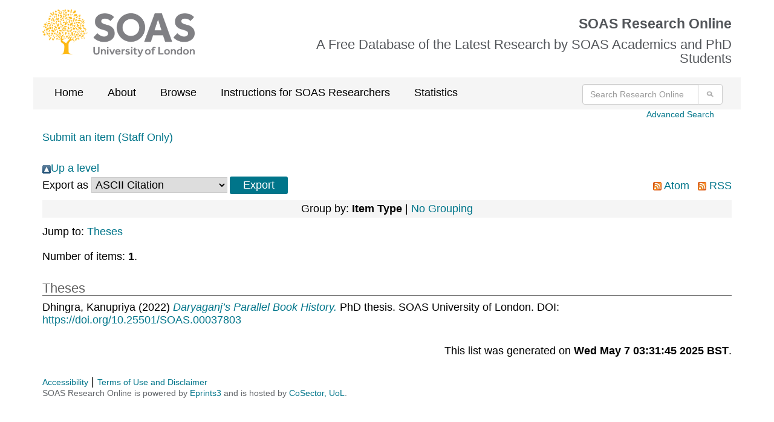

--- FILE ---
content_type: text/html; charset=utf-8
request_url: https://eprints.soas.ac.uk/view/people/Dhingra=3AKanupriya=3A=3A.html
body_size: 3493
content:
<!DOCTYPE html PUBLIC "-//W3C//DTD XHTML 1.0 Transitional//EN" "http://www.w3.org/TR/xhtml1/DTD/xhtml1-transitional.dtd">
<html xmlns="http://www.w3.org/1999/xhtml" lang="en">

  <head>
    <meta http-equiv="X-UA-Compatible" content="IE=edge" />
  <!-- Insert Page metadata -->
  <!-- soas-global-template -->

 <meta http-equiv="Content-Type" content="text/html; charset=utf-8" />
 <meta http-equiv="imagetoolbar" content="no" />
 <meta name="keywords" content="SOAS, research, research office, phd, funding, grants, School of Oriental and African Studies, University of London" /><meta name="description" content="" />

 <!-- jQuery -->
 <!-- <script src="https://ajax.googleapis.com/ajax/libs/jquery/1.12.4/jquery.min.js"></script> -->
 <script src="https://code.jquery.com/jquery-2.2.4.min.js" integrity="sha256-BbhdlvQf/xTY9gja0Dq3HiwQF8LaCRTXxZKRutelT44=" crossorigin="anonymous">// <!-- No script --></script>

  <!-- Bootstrap files via CDN -->
  <link rel="stylesheet" href="https://maxcdn.bootstrapcdn.com/bootstrap/3.3.5/css/bootstrap.min.css" />
  <!-- end of Bootstrap files -->

  <!-- Altmetric script -->
  <script src="//d1uo4w7k31k5mn.cloudfront.net/eprints.embed.js">// <!-- No script --></script>
  <!-- end of Altmetric script -->

  <!-- Link in SOAS style sheets -->
  <style type="text/css" media="screen">@import url(/style/soas/screen.css);</style>
  <style type="text/css" media="print">@import url(/style/soas/print.css);</style>
  <style type="text/css" media="handheld">@import url(/style/soas/handheld.css);</style>

  <!-- end SOAS style sheets -->

  <!-- Link in *additional* Javascript includes -->
  <style type="text/css" media="screen">@import url(/style/colourbox.css);</style>
  <!--  <script type="text/javascript" src="{$config{rel_path}}/javascript/jquery.colourbox-min.js"></script> -->
  <script type="text/javascript" src="/javascript/gallery.js"><!-- padder --></script>
  <!-- end *additional* Javascript includes -->


    <link rel="icon" href="/favicon.ico" type="image/x-icon" />
    <link rel="shortcut icon" href="/favicon.ico" type="image/x-icon" />

	<!-- poss not needed if they appear below -->

    <link rel="Top" href="https://eprints.soas.ac.uk/" />
    <link rel="Search" href="https://eprints.soas.ac.uk/cgi/search" />

	<!-- below here -->

    <link rel="Top" href="https://eprints.soas.ac.uk/" />
    <link rel="Sword" href="https://eprints.soas.ac.uk/sword-app/servicedocument" />
    <link rel="SwordDeposit" href="https://eprints.soas.ac.uk/id/contents" />
    <link rel="Search" type="text/html" href="http://eprints.soas.ac.uk/cgi/search" />
    <link rel="Search" type="application/opensearchdescription+xml" href="http://eprints.soas.ac.uk/cgi/opensearchdescription" title="SOAS Research Online" />
    <script type="text/javascript" src="https://www.gstatic.com/charts/loader.js"><!--padder--></script><script type="text/javascript">
// <![CDATA[
google.load("visualization", "48", {packages:["corechart", "geochart"]});
// ]]></script><script type="text/javascript">
// <![CDATA[
var eprints_http_root = "https:\/\/eprints.soas.ac.uk";
var eprints_http_cgiroot = "https:\/\/eprints.soas.ac.uk\/cgi";
var eprints_oai_archive_id = "eprints.soas.ac.uk";
var eprints_logged_in = false;
// ]]></script>
    <style type="text/css">.ep_logged_in { display: none }</style>
    <link rel="stylesheet" type="text/css" href="/style/auto-3.3.16.css?ug-2022-q2" />
    <script type="text/javascript" src="/javascript/auto-3.3.16.js"><!--padder--></script>
    <!--[if lte IE 6]>
        <link rel="stylesheet" type="text/css" href="/style/ie6.css" />
   <![endif]-->
    <meta name="Generator" content="EPrints 3.3.16" />
    <meta http-equiv="Content-Type" content="text/html; charset=UTF-8" />
    <meta http-equiv="Content-Language" content="en" />
    
    <script type="text/javascript">var ga_tracker_code = 'UA-4231500-1';</script>

</head>


<body>
  <div class="container">
    <div class="row soas-logo-nav-section">
    			<div class="col-sm-4">
    			<img id="image-logo" src="/style/images/soas-logo.png" class="soas_logo" alt="SOAS Logo" />
            </div>
    			<div class="col-sm-8">
                    <div class="soas_top_title">
                        <h1>SOAS Research Online</h1>
                        <h2>A Free Database of the Latest Research by SOAS Academics and PhD Students</h2>
                </div>
            </div>

        </div>



    <div class="row gray-background">
    		<div class="col-sm-9">
    				<ul class="ep_tm_menu">
    					<li><a class="ep_tm_menu_link" href="https://eprints.soas.ac.uk/">Home</a></li>
    					<li><a class="ep_tm_menu_link" href="https://eprints.soas.ac.uk/policies.html">About</a></li>
    					<li><a class="ep_tm_menu_link" href="/view" menu="ep_tm_menu_browse">Browse</a>
    						<ul id="ep_tm_menu_browse">
    							<li><a class="ep_tm_menu_browse_link" href="https://eprints.soas.ac.uk/view/divisions/">By Schools</a></li>
    							<li><a class="ep_tm_menu_browse_link" href="https://eprints.soas.ac.uk/view/year/">By Year</a></li>
    							<li><a class="ep_tm_menu_browse_link" href="https://eprints.soas.ac.uk/view/people/">By Author</a></li>
    							<li><a class="ep_tm_menu_browse_link" href="https://eprints.soas.ac.uk/view/type/">By Type</a></li>
    						</ul>
    					</li>
                        <li><a class="ep_tm_menu_link" href="https://www.soas.ac.uk/research/library/scholarly-communications/soas-research-online">Instructions for SOAS Researchers</a></li>
                        <li><a class="ep_tm_menu_link" href="https://eprints.soas.ac.uk/cgi/stats/report/">Statistics</a></li>
    				</ul>
    			</div>
    		<div class="col-sm-3">
    				<form class="navbar-form pull-right" role="search" method="get" accept-charset="utf-8" action="/cgi/search">
    					<div class="input-group">
    						<input type="search" class="form-control" name="q" placeholder="Search Research Online" aria-label="Search research Online" />
    						<input type="hidden" name="_action_search" value="Search" />
    						<input type="hidden" name="_order" value="bytitle" />
    						<input type="hidden" name="basic_srchtype" value="ALL" />
    						<input type="hidden" name="_satisfyall" value="ALL" />
    						<span class="input-group-btn">
    							<button class="btn btn-default" value="Search" type="submit" name="_action_search" aria-label="Submit search">
                    <img src="/style/images/search.png" class="cta-image" alt="Search" style="height:20px;" />
                  </button>
    						</span>
    					</div>
    				</form>
    			</div>
    		</div>


    <p class="skip">[<a href="#contentholder">skip to content</a>]</p>

    <div class="col-sm-12">
        <div id="advanced_search_link">
            <a href="https://eprints.soas.ac.uk/cgi/search/advanced">Advanced Search</a>
        </div>
    </div>

    <div class="clearfix"></div>



    <div id="login-status-section">

      <ul class="ep_tm_key_tools" id="ep_tm_menu_tools"><li><a href="https://eprints.soas.ac.uk/cgi/users/home">Submit an item (Staff Only)</a></li></ul>

    </div>



    <div id="contentholder">


      <a href="./"><img src="/style/images/multi_up.png" border="0" />Up a level</a><form method="get" accept-charset="utf-8" action="https://eprints.soas.ac.uk/cgi/exportview">
<table width="100%"><tr>
  <td align="left">Export as <select name="format"><option value="Text">ASCII Citation</option><option value="BibTeX">BibTeX</option><option value="DC">Dublin Core</option><option value="XML">EP3 XML</option><option value="EndNote">EndNote</option><option value="HTML">HTML Citation</option><option value="JSON">JSON</option><option value="MARC::ASCII">MARC (ASCII)</option><option value="MARC::USMARC">MARC (ISO 2709)</option><option value="METS">METS</option><option value="CSV">Multiline CSV</option><option value="Ids">Object IDs</option><option value="ContextObject">OpenURL ContextObject</option><option value="RDFNT">RDF+N-Triples</option><option value="RDFN3">RDF+N3</option><option value="RDFXML">RDF+XML</option><option value="Refer">Refer</option><option value="RIS">Reference Manager</option></select><input name="_action_export_redir" type="submit" class="ep_form_action_button" value="Export" /><input name="view" id="view" value="people" type="hidden" /><input name="values" id="values" value="Dhingra=3AKanupriya=3A=3A" type="hidden" /></td>
  <td align="right"> <span class="ep_search_feed"><a href="https://eprints.soas.ac.uk/cgi/exportview/people/Dhingra=3AKanupriya=3A=3A/Atom/Dhingra=3AKanupriya=3A=3A.xml"><img src="/style/images/feed-icon-14x14.png" alt="[feed]" border="0" /> Atom</a></span> <span class="ep_search_feed"><a href="https://eprints.soas.ac.uk/cgi/exportview/people/Dhingra=3AKanupriya=3A=3A/RSS2/Dhingra=3AKanupriya=3A=3A.xml"><img src="/style/images/feed-icon-14x14.png" alt="[feed]" border="0" /> RSS</a></span></td>
</tr>
<tr>
  <td align="left" colspan="2">
    
  </td>
</tr>
</table>

</form><div class="ep_view_page ep_view_page_view_people"><div class="ep_view_group_by">Group by: <span class="ep_view_group_by_current">Item Type</span> | <a href="Dhingra=3AKanupriya=3A=3A.default.html">No Grouping</a></div><div class="ep_view_jump ep_view_people_type_jump"><div class="ep_view_jump_to">Jump to: <a href="#group_thesis">Theses</a></div></div><div class="ep_view_blurb">Number of items: <strong>1</strong>.</div><a name="group_thesis"></a><h2>Theses</h2><p>


<span class="person_name">Dhingra, Kanupriya</span>


(2022)
<a href="https://eprints.soas.ac.uk/37803/">


<em>Daryaganj’s Parallel Book History.</em>

</a>


PhD thesis. 


SOAS University of London.


  

  <!-- DOI -->
   DOI: <a href="https://doi.org/10.25501/SOAS.00037803" target="_blank">https://doi.org/10.25501/SOAS.00037803</a>
  <!-- END OF DOI -->

</p><div class="ep_view_timestamp">This list was generated on <strong>Wed May  7 03:31:45 2025 BST</strong>.</div></div>

    </div>



    <!-- Footer -->



    <footer class="row">

      <div class="col-lg-10 col-md-10 col-sm-10">
        <a class="footer-link" href="/accessibility.html">Accessibility</a> | 
        <a class="footer-link" href="https://eprints.soas.ac.uk/terms-of-use-and-disclaimer.html">Terms of Use and Disclaimer</a>

        <p>SOAS Research Online is powered by <a class="footer-link" href="https://eprints.org/uk/" target="_blank">Eprints3</a> and is hosted by <a class="footer-link" href="https://www.cosector.com/what-we-do/digital-research/" target="_blank">CoSector, UoL</a>.</p>

      </div>
    </footer>





  </div>

</body>



</html>